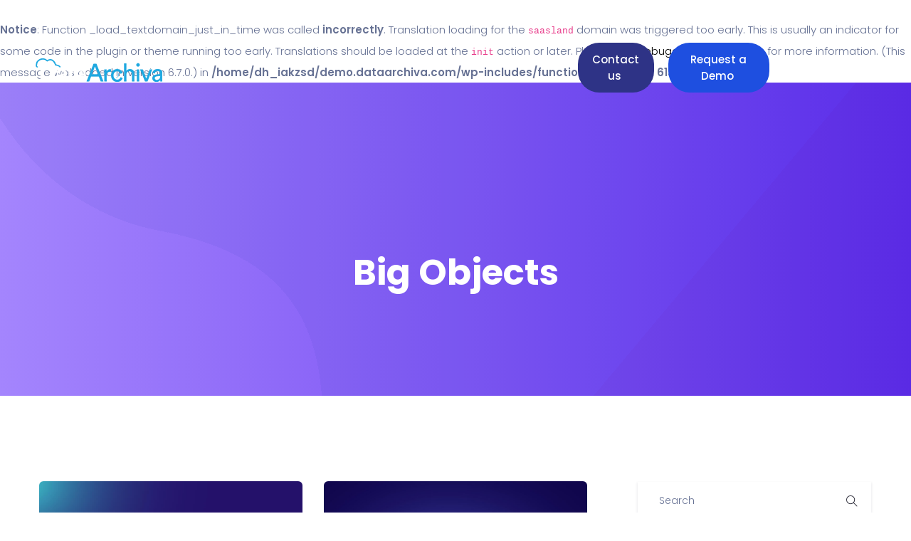

--- FILE ---
content_type: text/html; charset=UTF-8
request_url: https://demo.dataarchiva.com/category/big-objects/
body_size: 8116
content:
<br />
<b>Notice</b>:  Function _load_textdomain_just_in_time was called <strong>incorrectly</strong>. Translation loading for the <code>saasland</code> domain was triggered too early. This is usually an indicator for some code in the plugin or theme running too early. Translations should be loaded at the <code>init</code> action or later. Please see <a href="https://developer.wordpress.org/advanced-administration/debug/debug-wordpress/">Debugging in WordPress</a> for more information. (This message was added in version 6.7.0.) in <b>/home/dh_iakzsd/demo.dataarchiva.com/wp-includes/functions.php</b> on line <b>6131</b><br />
<!DOCTYPE html>
<html lang="en-US">
    <head>
        <meta charset="UTF-8">
        <!-- For IE -->
        <meta http-equiv="X-UA-Compatible" content="IE=edge">
        <!-- For Resposive Device -->
        <meta name="viewport" content="width=device-width, initial-scale=1.0">

        <title>Big Objects &#8211; DataArchiva</title>
<meta name='robots' content='noindex, nofollow' />
<link rel='dns-prefetch' href='//fonts.googleapis.com' />
<link rel="alternate" type="application/rss+xml" title="DataArchiva &raquo; Feed" href="https://demo.dataarchiva.com/feed/" />
<link rel="alternate" type="application/rss+xml" title="DataArchiva &raquo; Comments Feed" href="https://demo.dataarchiva.com/comments/feed/" />
<link rel="alternate" type="application/rss+xml" title="DataArchiva &raquo; Big Objects Category Feed" href="https://demo.dataarchiva.com/category/big-objects/feed/" />
<style id='wp-img-auto-sizes-contain-inline-css' type='text/css'>
img:is([sizes=auto i],[sizes^="auto," i]){contain-intrinsic-size:3000px 1500px}
/*# sourceURL=wp-img-auto-sizes-contain-inline-css */
</style>
<style id='wp-emoji-styles-inline-css' type='text/css'>

	img.wp-smiley, img.emoji {
		display: inline !important;
		border: none !important;
		box-shadow: none !important;
		height: 1em !important;
		width: 1em !important;
		margin: 0 0.07em !important;
		vertical-align: -0.1em !important;
		background: none !important;
		padding: 0 !important;
	}
/*# sourceURL=wp-emoji-styles-inline-css */
</style>
<style id='wp-block-library-inline-css' type='text/css'>
:root{--wp-block-synced-color:#7a00df;--wp-block-synced-color--rgb:122,0,223;--wp-bound-block-color:var(--wp-block-synced-color);--wp-editor-canvas-background:#ddd;--wp-admin-theme-color:#007cba;--wp-admin-theme-color--rgb:0,124,186;--wp-admin-theme-color-darker-10:#006ba1;--wp-admin-theme-color-darker-10--rgb:0,107,160.5;--wp-admin-theme-color-darker-20:#005a87;--wp-admin-theme-color-darker-20--rgb:0,90,135;--wp-admin-border-width-focus:2px}@media (min-resolution:192dpi){:root{--wp-admin-border-width-focus:1.5px}}.wp-element-button{cursor:pointer}:root .has-very-light-gray-background-color{background-color:#eee}:root .has-very-dark-gray-background-color{background-color:#313131}:root .has-very-light-gray-color{color:#eee}:root .has-very-dark-gray-color{color:#313131}:root .has-vivid-green-cyan-to-vivid-cyan-blue-gradient-background{background:linear-gradient(135deg,#00d084,#0693e3)}:root .has-purple-crush-gradient-background{background:linear-gradient(135deg,#34e2e4,#4721fb 50%,#ab1dfe)}:root .has-hazy-dawn-gradient-background{background:linear-gradient(135deg,#faaca8,#dad0ec)}:root .has-subdued-olive-gradient-background{background:linear-gradient(135deg,#fafae1,#67a671)}:root .has-atomic-cream-gradient-background{background:linear-gradient(135deg,#fdd79a,#004a59)}:root .has-nightshade-gradient-background{background:linear-gradient(135deg,#330968,#31cdcf)}:root .has-midnight-gradient-background{background:linear-gradient(135deg,#020381,#2874fc)}:root{--wp--preset--font-size--normal:16px;--wp--preset--font-size--huge:42px}.has-regular-font-size{font-size:1em}.has-larger-font-size{font-size:2.625em}.has-normal-font-size{font-size:var(--wp--preset--font-size--normal)}.has-huge-font-size{font-size:var(--wp--preset--font-size--huge)}.has-text-align-center{text-align:center}.has-text-align-left{text-align:left}.has-text-align-right{text-align:right}.has-fit-text{white-space:nowrap!important}#end-resizable-editor-section{display:none}.aligncenter{clear:both}.items-justified-left{justify-content:flex-start}.items-justified-center{justify-content:center}.items-justified-right{justify-content:flex-end}.items-justified-space-between{justify-content:space-between}.screen-reader-text{border:0;clip-path:inset(50%);height:1px;margin:-1px;overflow:hidden;padding:0;position:absolute;width:1px;word-wrap:normal!important}.screen-reader-text:focus{background-color:#ddd;clip-path:none;color:#444;display:block;font-size:1em;height:auto;left:5px;line-height:normal;padding:15px 23px 14px;text-decoration:none;top:5px;width:auto;z-index:100000}html :where(.has-border-color){border-style:solid}html :where([style*=border-top-color]){border-top-style:solid}html :where([style*=border-right-color]){border-right-style:solid}html :where([style*=border-bottom-color]){border-bottom-style:solid}html :where([style*=border-left-color]){border-left-style:solid}html :where([style*=border-width]){border-style:solid}html :where([style*=border-top-width]){border-top-style:solid}html :where([style*=border-right-width]){border-right-style:solid}html :where([style*=border-bottom-width]){border-bottom-style:solid}html :where([style*=border-left-width]){border-left-style:solid}html :where(img[class*=wp-image-]){height:auto;max-width:100%}:where(figure){margin:0 0 1em}html :where(.is-position-sticky){--wp-admin--admin-bar--position-offset:var(--wp-admin--admin-bar--height,0px)}@media screen and (max-width:600px){html :where(.is-position-sticky){--wp-admin--admin-bar--position-offset:0px}}

/*# sourceURL=wp-block-library-inline-css */
</style>
<style id='classic-theme-styles-inline-css' type='text/css'>
/*! This file is auto-generated */
.wp-block-button__link{color:#fff;background-color:#32373c;border-radius:9999px;box-shadow:none;text-decoration:none;padding:calc(.667em + 2px) calc(1.333em + 2px);font-size:1.125em}.wp-block-file__button{background:#32373c;color:#fff;text-decoration:none}
/*# sourceURL=/wp-includes/css/classic-themes.min.css */
</style>
<link rel='stylesheet' id='saasland-editor-fonts-css' href='https://fonts.googleapis.com/css?family=Poppins%3A300%2C400%2C500%2C600%2C700%2C900&#038;subset' type='text/css' media='all' />
<link rel='stylesheet' id='font-awesome-5-free-css' href='https://demo.dataarchiva.com/wp-content/themes/saasland-3.3.6/assets/vendors/font-awesome/css/all.css?ver=6.9' type='text/css' media='all' />
<link rel='stylesheet' id='saasland-fonts-css' href='https://fonts.googleapis.com/css?family=Poppins%3A300%2C400%2C500%2C600%2C700%2C900&#038;subset' type='text/css' media='all' />
<link rel='stylesheet' id='bootstrap-css' href='https://demo.dataarchiva.com/wp-content/themes/saasland-3.3.6/assets/css/bootstrap.min.css?ver=6.9' type='text/css' media='all' />
<link rel='stylesheet' id='themify-icon-css' href='https://demo.dataarchiva.com/wp-content/themes/saasland-3.3.6/assets/vendors/themify-icon/themify-icons.min.css?ver=6.9' type='text/css' media='all' />
<link rel='stylesheet' id='saasland-animate-css' href='https://demo.dataarchiva.com/wp-content/themes/saasland-3.3.6/assets/vendors/animation/animate.css?ver=6.9' type='text/css' media='all' />
<link rel='stylesheet' id='saasland-custom-animations-css' href='https://demo.dataarchiva.com/wp-content/themes/saasland-3.3.6/assets/css/saasland-animations.min.css?ver=6.9' type='text/css' media='all' />
<link rel='stylesheet' id='magnific-popup-css' href='https://demo.dataarchiva.com/wp-content/themes/saasland-3.3.6/assets/vendors/magnify-pop/magnific-popup.min.css?ver=6.9' type='text/css' media='all' />
<link rel='stylesheet' id='eleganticons-css' href='https://demo.dataarchiva.com/wp-content/themes/saasland-3.3.6/assets/vendors/elagent/style.min.css?ver=6.9' type='text/css' media='all' />
<link rel='stylesheet' id='saasland-wpd-css' href='https://demo.dataarchiva.com/wp-content/themes/saasland-3.3.6/assets/css/wpd-style.min.css?ver=6.9' type='text/css' media='all' />
<link rel='stylesheet' id='saasland-main-css' href='https://demo.dataarchiva.com/wp-content/themes/saasland-3.3.6/assets/css/style.min.css?ver=6.9' type='text/css' media='all' />
<link rel='stylesheet' id='saasland-elements-css' href='https://demo.dataarchiva.com/wp-content/themes/saasland-3.3.6/assets/css/elements.min.css?ver=6.9' type='text/css' media='all' />
<link rel='stylesheet' id='saasland-blog-css' href='https://demo.dataarchiva.com/wp-content/themes/saasland-3.3.6/assets/css/blog.min.css?ver=6.9' type='text/css' media='all' />
<link rel='stylesheet' id='saasland-comments-css' href='https://demo.dataarchiva.com/wp-content/themes/saasland-3.3.6/assets/css/comments.min.css?ver=6.9' type='text/css' media='all' />
<link rel='stylesheet' id='saasland-footer-css' href='https://demo.dataarchiva.com/wp-content/themes/saasland-3.3.6/assets/css/footer.min.css?ver=6.9' type='text/css' media='all' />
<link rel='stylesheet' id='saasland-gutenberg-css' href='https://demo.dataarchiva.com/wp-content/themes/saasland-3.3.6/assets/css/gutenberg.min.css?ver=6.9' type='text/css' media='all' />
<link rel='stylesheet' id='saasland-root-css' href='https://demo.dataarchiva.com/wp-content/themes/saasland-3.3.6/style.css?ver=6.9' type='text/css' media='all' />
<link rel='stylesheet' id='saasland-responsive-css' href='https://demo.dataarchiva.com/wp-content/themes/saasland-3.3.6/assets/css/responsive.min.css?ver=6.9' type='text/css' media='all' />
<link rel='stylesheet' id='saasland-responsive2-css' href='https://demo.dataarchiva.com/wp-content/themes/saasland-3.3.6/assets/css/responsive-2.css?ver=6.9' type='text/css' media='all' />
<link rel='stylesheet' id='mCustomScrollbar-css' href='https://demo.dataarchiva.com/wp-content/themes/saasland-3.3.6/assets/vendors/scroll/jquery.mCustomScrollbar.min.css?ver=6.9' type='text/css' media='all' />
<script type="text/javascript" src="https://demo.dataarchiva.com/wp-includes/js/jquery/jquery.min.js?ver=3.7.1" id="jquery-core-js"></script>
<script type="text/javascript" src="https://demo.dataarchiva.com/wp-includes/js/jquery/jquery-migrate.min.js?ver=3.4.1" id="jquery-migrate-js"></script>
<link rel="https://api.w.org/" href="https://demo.dataarchiva.com/wp-json/" /><link rel="alternate" title="JSON" type="application/json" href="https://demo.dataarchiva.com/wp-json/wp/v2/categories/143" /><link rel="EditURI" type="application/rsd+xml" title="RSD" href="https://demo.dataarchiva.com/xmlrpc.php?rsd" />
<meta name="generator" content="WordPress 6.9" />
		<style type="text/css" id="wp-custom-css">
			/* Navbar */
@media(min-width:992px){
.menu>.nav-item:nth-child(7) a, .menu>.nav-item:nth-child(8) a {
    text-align: center;
    padding: 12px 15px;
    border-radius: 30px;
}
.menu>.nav-item:nth-child(7), .menu>.nav-item:nth-child(8) {
    padding: 20px 0px;
    border-radius: 30px;
}
.menu>.nav-item:nth-child(7) a{
    background-color: #2e3386;
}
.menu>.nav-item:nth-child(8) a {
    background-color: #1e4fe0;
}
.blog .menu>.nav-item:nth-child(8).active .nav-link, .blog .menu>.nav-item:nth-child(8):hover .nav-link, .blog .menu>.nav-item:nth-child(8)>.nav-link, header.header_area.navbar_fixed .menu>.nav-item:nth-child(8) a {color: #fff;}
.blog .menu>.nav-item:nth-child(8).active .nav-link, .blog .menu>.nav-item:nth-child(7):hover .nav-link, .blog .menu>.nav-item:nth-child(7)>.nav-link, header.header_area.navbar_fixed .menu>.nav-item:nth-child(7) a {color: #fff;}
}
@media(max-width:1700px){
	.menu>.nav-item+.nav-item {
    margin-left: 20px !important;}
}
/* Case-Studies-POpup */
/* The Modal (background) */
.popup {
  display: none; /* Hidden by default */
  position: fixed; /* Stay in place */
  z-index: 1; /* Sit on top */
  left: 0;
  top: 0;
  width: 100%; /* Full width */
  height: 100%; /* Full height */
  overflow: auto; /* Enable scroll if needed */
  background-color: rgb(0,0,0); /* Fallback color */
  background-color: rgba(0,0,0,0.4); /* Black w/ opacity */
}

/* Modal Content/Box */
.popup-content {
  background-color: #fefefe;
  margin: 15% auto; /* 15% from the top and centered */
  padding: 20px;
  border: 1px solid #888;
  width: 300px;
  height: 250px; /* Could be more or less, depending on screen size */
}

/* The Close Button */
.close {
  color: #aaa;
  float: right;
  font-size: 28px;
  font-weight: bold;
}

.close:hover,
.close:focus {
  color: black;
  text-decoration: none;
  cursor: pointer;
}
button#popBtn {
    background-color: #367dff;
    border: none;
    padding: 10px 15px;
    color: #fff;
    border-top-left-radius: 30px;
    border-bottom-left-radius: 30px;
    font-weight: 500;
    width: 175px;
    position: fixed;
    top: 0;
    right: -110px;
    bottom: 0;
    height: 60px;
    margin: auto;
    transition: 1s;
}

button#popBtn img {
    margin-right: 10px;
}

button#popBtn:hover {
    right: 0;
    cursor: pointer;
}
.single-post header {
    background-color: #33415a;
}
.blog .elementor.elementor-3192 {
    display: none;
}
.single-post {padding-top: 4rem;}
/* top bar header CSS */
/* header.header_area.header_stick {margin-top: 0;}
 */
header.header_area.header_stick {
    margin-top: 40px;
}
.header_area.navbar_fixed {
    margin-top: 0 !important;
}
@media (max-width:992px){
.navbar-brand>img {
    height: auto !important;
}
}
.menu>.nav-item:nth-child(7) a:hover, .menu>.nav-item:nth-child(8) a:hover {
    background-color: #fff !important;
}

.menu>.nav-item:nth-child(7)>.nav-link:before, .menu>.nav-item:nth-child(8)>.nav-link:before {
    display: none;
}
		</style>
				
		<!-- Google Tag Manager -->
<script>(function(w,d,s,l,i){w[l]=w[l]||[];w[l].push({'gtm.start':
new Date().getTime(),event:'gtm.js'});var f=d.getElementsByTagName(s)[0],
j=d.createElement(s),dl=l!='dataLayer'?'&l='+l:'';j.async=true;j.src=
'https://www.googletagmanager.com/gtm.js?id='+i+dl;f.parentNode.insertBefore(j,f);
})(window,document,'script','dataLayer','GTM-W45CRKC');</script>
<!-- End Google Tag Manager -->
		
    </head>

    <body class="archive category category-big-objects category-143 wp-embed-responsive wp-theme-saasland-336 not_logged_in saasland-3.3.6" data-spy="scroll" data-target=".navbar" data-offset="70">
    
    <div class="body_wrapper ">
        <header class="header_area header_area_five nav_full_width header_stick no_bg">
        <nav class="navbar navbar-expand-lg menu_one menu_right">
                <a class="navbar-brand sticky_logo " href="https://demo.dataarchiva.com/">
                            <img class="main_logo_img" src="https://demo.dataarchiva.com/wp-content/uploads/2021/07/da-logo-wt.png" srcset='https://demo.dataarchiva.com/wp-content/uploads/2021/07/da-logo-wt-1.png 2x' alt="DataArchiva">
                <img class="sticky_logo_img" src="https://demo.dataarchiva.com/wp-content/uploads/2021/07/logo-DA-blk.png" srcset='https://demo.dataarchiva.com/wp-content/uploads/2021/07/logo-DA.png 2x' alt="DataArchiva">
                        </a>
            <button class="navbar-toggler collapsed" type="button" data-toggle="collapse" data-target="#navbarSupportedContent" aria-controls="navbarSupportedContent" aria-expanded="false" aria-label="Toggle navigation">
        <span class="menu_toggle">
            <span class="hamburger">
                <span></span>
                <span></span>
                <span></span>
            </span>
            <span class="hamburger-cross">
                <span></span>
                <span></span>
            </span>
        </span>
    </button>

<div class="collapse navbar-collapse " id="navbarSupportedContent">
    <ul id="menu-da-menu" class="navbar-nav menu  ml-auto"><li itemscope="itemscope"  id="menu-item-6635" class="menu-item menu-item-type-custom menu-item-object-custom menu-item-6635 dropdown submenu nav-item"><a title="Features" class="nav-link" href="https://demo.dataarchiva.com/features-benefits/">Features&nbsp;</a></li>
<li itemscope="itemscope"  id="menu-item-6636" class="menu-item menu-item-type-custom menu-item-object-custom menu-item-has-children menu-item-6636 dropdown submenu nav-item"><a title="Pricing" class="nav-link" href="https://demo.dataarchiva.com/pricing/">Pricing <span class="arrow_carrot-right"></span> </a>
<ul role="menu" class=" dropdown-menu menu-depth-2nd" >
	<li itemscope="itemscope"  id="menu-item-6747" class="menu-item menu-item-type-custom menu-item-object-custom menu-item-6747 dropdown submenu nav-item"><a title="Professional" class="nav-link" href="https://demo.dataarchiva.com/pricing/professional-pricing/">Professional&nbsp;</a></li>
	<li itemscope="itemscope"  id="menu-item-6748" class="menu-item menu-item-type-custom menu-item-object-custom menu-item-6748 dropdown submenu nav-item"><a title="Enterprise" class="nav-link" href="https://demo.dataarchiva.com/pricing/enterprise-pricing/">Enterprise&nbsp;</a></li>
</ul>
</li>
<li itemscope="itemscope"  id="menu-item-12019" class="menu-item menu-item-type-custom menu-item-object-custom menu-item-12019 dropdown submenu nav-item"><a title="Customers" class="nav-link" href="https://demo.dataarchiva.com/customers/">Customers&nbsp;</a></li>
<li itemscope="itemscope"  id="menu-item-6639" class="menu-item menu-item-type-custom menu-item-object-custom menu-item-has-children menu-item-6639 dropdown submenu nav-item"><a title="Industries" class="nav-link" href="https://demo.dataarchiva.com/industries/">Industries <span class="arrow_carrot-right"></span> </a>
<ul role="menu" class=" dropdown-menu menu-depth-2nd" >
	<li itemscope="itemscope"  id="menu-item-6749" class="menu-item menu-item-type-custom menu-item-object-custom menu-item-6749 dropdown submenu nav-item"><a title="Financial" class="nav-link" href="https://demo.dataarchiva.com/industries-financial/">Financial&nbsp;</a></li>
	<li itemscope="itemscope"  id="menu-item-6750" class="menu-item menu-item-type-custom menu-item-object-custom menu-item-6750 dropdown submenu nav-item"><a title="Healthcare" class="nav-link" href="https://demo.dataarchiva.com/industries-healthcare/">Healthcare&nbsp;</a></li>
	<li itemscope="itemscope"  id="menu-item-7074" class="menu-item menu-item-type-custom menu-item-object-custom menu-item-7074 dropdown submenu nav-item"><a title="Retail &amp; Lifestyle" class="nav-link" href="https://demo.dataarchiva.com/industries-retail-lifestyle/">Retail &#038; Lifestyle&nbsp;</a></li>
	<li itemscope="itemscope"  id="menu-item-6751" class="menu-item menu-item-type-custom menu-item-object-custom menu-item-6751 dropdown submenu nav-item"><a title="Education" class="nav-link" href="https://demo.dataarchiva.com/industries-education/">Education&nbsp;</a></li>
	<li itemscope="itemscope"  id="menu-item-6752" class="menu-item menu-item-type-custom menu-item-object-custom menu-item-6752 dropdown submenu nav-item"><a title="Manufacturing" class="nav-link" href="https://demo.dataarchiva.com/industries-manufacturing/">Manufacturing&nbsp;</a></li>
	<li itemscope="itemscope"  id="menu-item-6753" class="menu-item menu-item-type-custom menu-item-object-custom menu-item-6753 dropdown submenu nav-item"><a title="Government" class="nav-link" href="https://demo.dataarchiva.com/industries-government/">Government&nbsp;</a></li>
</ul>
</li>
<li itemscope="itemscope"  id="menu-item-6640" class="menu-item menu-item-type-custom menu-item-object-custom menu-item-has-children menu-item-6640 dropdown submenu nav-item"><a title="Products" class="nav-link" href="https://demo.dataarchiva.com/products">Products <span class="arrow_carrot-right"></span> </a>
<ul role="menu" class=" dropdown-menu menu-depth-2nd" >
	<li itemscope="itemscope"  id="menu-item-6759" class="menu-item menu-item-type-custom menu-item-object-custom menu-item-6759 dropdown submenu nav-item"><a title="External Archiving" class="nav-link" href="https://demo.dataarchiva.com/dataconnectiva-external-archiving/">External Archiving&nbsp;</a></li>
	<li itemscope="itemscope"  id="menu-item-6760" class="menu-item menu-item-type-custom menu-item-object-custom menu-item-6760 dropdown submenu nav-item"><a title="Backup &amp; Recovery" class="nav-link" href="https://demo.dataarchiva.com/databakup-backup-recovery/">Backup &#038; Recovery&nbsp;</a></li>
	<li itemscope="itemscope"  id="menu-item-6761" class="menu-item menu-item-type-custom menu-item-object-custom menu-item-6761 dropdown submenu nav-item"><a title="File Management" class="nav-link" href="https://demo.dataarchiva.com/xfilespro-file-management/">File Management&nbsp;</a></li>
</ul>
</li>
<li itemscope="itemscope"  id="menu-item-6644" class="menu-item menu-item-type-custom menu-item-object-custom menu-item-has-children menu-item-6644 dropdown submenu nav-item"><a title="Resources" class="nav-link" href="#">Resources <span class="arrow_carrot-right"></span> </a>
<ul role="menu" class=" dropdown-menu menu-depth-2nd" >
	<li itemscope="itemscope"  id="menu-item-6754" class="menu-item menu-item-type-custom menu-item-object-custom menu-item-6754 dropdown submenu nav-item"><a title="Blog" class="nav-link" href="https://demo.dataarchiva.com/blog">Blog&nbsp;</a></li>
	<li itemscope="itemscope"  id="menu-item-6755" class="menu-item menu-item-type-custom menu-item-object-custom menu-item-6755 dropdown submenu nav-item"><a title="Success Stories" class="nav-link" href="https://demo.dataarchiva.com/customer-success-stories/">Success Stories&nbsp;</a></li>
	<li itemscope="itemscope"  id="menu-item-6756" class="menu-item menu-item-type-custom menu-item-object-custom menu-item-6756 dropdown submenu nav-item"><a title="Webinars" class="nav-link" href="https://demo.dataarchiva.com/webinars">Webinars&nbsp;</a></li>
	<li itemscope="itemscope"  id="menu-item-6757" class="menu-item menu-item-type-custom menu-item-object-custom menu-item-6757 dropdown submenu nav-item"><a title="eBooks" class="nav-link" href="https://demo.dataarchiva.com/ebook/">eBooks&nbsp;</a></li>
	<li itemscope="itemscope"  id="menu-item-6758" class="menu-item menu-item-type-custom menu-item-object-custom menu-item-6758 dropdown submenu nav-item"><a title="Datasheets" class="nav-link" href="https://demo.dataarchiva.com/datasheets/">Datasheets&nbsp;</a></li>
	<li itemscope="itemscope"  id="menu-item-6647" class="menu-item menu-item-type-custom menu-item-object-custom menu-item-6647 dropdown submenu nav-item"><a title="Whitepapers" class="nav-link" href="https://demo.dataarchiva.com/whitepapers/">Whitepapers&nbsp;</a></li>
	<li itemscope="itemscope"  id="menu-item-6650" class="menu-item menu-item-type-custom menu-item-object-custom menu-item-6650 dropdown submenu nav-item"><a title="Infographics" class="nav-link" href="https://demo.dataarchiva.com/infographics/">Infographics&nbsp;</a></li>
</ul>
</li>
<li itemscope="itemscope"  id="menu-item-6674" class="menu-item menu-item-type-custom menu-item-object-custom menu-item-6674 dropdown submenu nav-item"><a title="Contact us" class="nav-link" href="https://demo.dataarchiva.com/contact-us/">Contact us&nbsp;</a></li>
<li itemscope="itemscope"  id="menu-item-6675" class="menu-item menu-item-type-custom menu-item-object-custom menu-item-6675 dropdown submenu nav-item"><a title="Request a Demo" class="nav-link" href="https://demo.dataarchiva.com/request-a-demo/">Request a Demo&nbsp;</a></li>
<li itemscope="itemscope"  id="menu-item-6676" class="menu-item menu-item-type-custom menu-item-object-custom menu-item-6676 dropdown submenu nav-item"><a title="+1 (323) 602-0606" class="nav-link" href="tel:+13236020606">+1 (323) 602-0606&nbsp;</a></li>
</ul>
</div>    <div class="alter_nav ">
        <ul class="navbar-nav search_cart menu">

            
                    </ul>
    </div>    </nav>
</header><section class="breadcrumb_area " >
    <img src='https://demo.dataarchiva.com/wp-content/uploads/2021/08/shape.png' class='breadcrumb_shap' alt='Big Objects: Top 5 means to optimize them for maximum benefit'>    <div class="container">
        <div class="breadcrumb_content text-center">
            <h1 class="f_p f_700 f_size_50 w_color l_height50 mb_20">
                Big Objects            </h1>
                    </div>
    </div>
</section>    <section class="blog_area blog_area_two sec_pad">
        <div class="container">
            <div class="row">
                <div class="col-lg-8 blog_grid_info">
                                                <div class="row blog_grid_info" id="blog_masonry">
                                
<div class="col-lg-6 post-9585 post type-post status-publish format-standard has-post-thumbnail hentry category-big-objects tag-archiving-solution tag-big-objects tag-custom-big-object tag-custom-indexing tag-data-archiving tag-data-divisions tag-data-storage tag-database-statistics tag-salesforce-big-data tag-salesforce-data-storage tag-salesforce-storage tag-skinny-tables tag-standard-big-objects">
    <div class="blog_list_item blog_list_item_two">
                <a href="https://demo.dataarchiva.com/big-objects-top-5-means-to-optimize-them-for-maximum-benefit/">
            <img width="1000" height="600" src="https://demo.dataarchiva.com/wp-content/uploads/2020/08/DA-blog-31-8-1.jpg" class="img-fluid wp-post-image" alt="Big Objects: Top 5 means to optimize them for maximum benefit" decoding="async" fetchpriority="high" srcset="https://demo.dataarchiva.com/wp-content/uploads/2020/08/DA-blog-31-8-1.jpg 1000w, https://demo.dataarchiva.com/wp-content/uploads/2020/08/DA-blog-31-8-1-300x180.jpg 300w, https://demo.dataarchiva.com/wp-content/uploads/2020/08/DA-blog-31-8-1-768x461.jpg 768w" sizes="(max-width: 1000px) 100vw, 1000px" />        </a>
        <div class="blog_content">
            <a href="https://demo.dataarchiva.com/big-objects-top-5-means-to-optimize-them-for-maximum-benefit/" title="Big Objects: Top 5 means to optimize them for maximum benefit">
                <h5 class="blog_title">
                    Big Objects: Top 5 means to optimize them for maximum benefit                </h5>
            </a>
            <p> According to the current industry trends, data is the oil that drives the engine of enterprise growth and success. A </p>
            <div class="post-info-bottom">
                <a href="https://demo.dataarchiva.com/big-objects-top-5-means-to-optimize-them-for-maximum-benefit/" class="learn_btn_two">
                    Read More <i class="arrow_right"></i>
                </a>
                <a class="post-info-comments" href="https://demo.dataarchiva.com/big-objects-top-5-means-to-optimize-them-for-maximum-benefit/#comments">
                    <i class="icon_comment_alt" aria-hidden="true"></i>
                    <span> No Comments </span>
                </a>
            </div>
        </div>
    </div>
</div>
<div class="col-lg-6 post-9474 post type-post status-publish format-standard has-post-thumbnail hentry category-big-objects tag-archived-historical-data tag-big-data tag-big-objects tag-custom-big-objects tag-data-archival tag-data-retention tag-dataarchiva tag-field-history-data tag-historical-archive tag-native-data-archiving tag-salesforce-big-objects tag-salesforce-storage tag-standard-big-objects">
    <div class="blog_list_item blog_list_item_two">
                <a href="https://demo.dataarchiva.com/salesforce-big-objects-a-comprehensive-guide-to-this-amazing-salesforce-solution/">
            <img width="1000" height="600" src="https://demo.dataarchiva.com/wp-content/uploads/2020/08/blog-1-2.jpg" class="img-fluid wp-post-image" alt="Salesforce Big Objects: A Comprehensive Guide To This Amazing Salesforce Solution" decoding="async" srcset="https://demo.dataarchiva.com/wp-content/uploads/2020/08/blog-1-2.jpg 1000w, https://demo.dataarchiva.com/wp-content/uploads/2020/08/blog-1-2-300x180.jpg 300w, https://demo.dataarchiva.com/wp-content/uploads/2020/08/blog-1-2-768x461.jpg 768w" sizes="(max-width: 1000px) 100vw, 1000px" />        </a>
        <div class="blog_content">
            <a href="https://demo.dataarchiva.com/salesforce-big-objects-a-comprehensive-guide-to-this-amazing-salesforce-solution/" title="Salesforce Big Objects: A Comprehensive Guide To This Amazing Salesforce Solution">
                <h5 class="blog_title">
                    Salesforce Big Objects: A Comprehensive Guide To This Amazing Salesforce Solution                </h5>
            </a>
            <p> Salesforce, launched in 1999 by Marc Benioff, is the world’s #1 Customer Relationship Management (CRM) service provider that is designed </p>
            <div class="post-info-bottom">
                <a href="https://demo.dataarchiva.com/salesforce-big-objects-a-comprehensive-guide-to-this-amazing-salesforce-solution/" class="learn_btn_two">
                    Read More <i class="arrow_right"></i>
                </a>
                <a class="post-info-comments" href="https://demo.dataarchiva.com/salesforce-big-objects-a-comprehensive-guide-to-this-amazing-salesforce-solution/#comments">
                    <i class="icon_comment_alt" aria-hidden="true"></i>
                    <span> No Comments </span>
                </a>
            </div>
        </div>
    </div>
</div>
<div class="col-lg-6 post-5192 post type-post status-publish format-standard has-post-thumbnail hentry category-big-objects tag-dashboards tag-reports-dashboards-with-big-objects tag-soql-async-soql tag-standard-reports tag-standard-reports-dashboards tag-standard-soql-async-soql">
    <div class="blog_list_item blog_list_item_two">
                <a href="https://demo.dataarchiva.com/how-to-use-standard-reports-dashboards-with-big-objects/">
            <img width="1000" height="600" src="https://demo.dataarchiva.com/wp-content/uploads/2019/09/blog-post2-2.png" class="img-fluid wp-post-image" alt="How to use Standard Reports &amp; Dashboards with Big Objects?" decoding="async" srcset="https://demo.dataarchiva.com/wp-content/uploads/2019/09/blog-post2-2.png 1000w, https://demo.dataarchiva.com/wp-content/uploads/2019/09/blog-post2-2-300x180.png 300w, https://demo.dataarchiva.com/wp-content/uploads/2019/09/blog-post2-2-768x461.png 768w" sizes="(max-width: 1000px) 100vw, 1000px" />        </a>
        <div class="blog_content">
            <a href="https://demo.dataarchiva.com/how-to-use-standard-reports-dashboards-with-big-objects/" title="How to use Standard Reports &#038; Dashboards with Big Objects?">
                <h5 class="blog_title">
                    How to use Standard Reports &#038; Dashboards with Big Objects?                </h5>
            </a>
            <p> In order to achieve a competitive edge, a business must implement a highly comprehensive business intelligence platform. An efficient business </p>
            <div class="post-info-bottom">
                <a href="https://demo.dataarchiva.com/how-to-use-standard-reports-dashboards-with-big-objects/" class="learn_btn_two">
                    Read More <i class="arrow_right"></i>
                </a>
                <a class="post-info-comments" href="https://demo.dataarchiva.com/how-to-use-standard-reports-dashboards-with-big-objects/#comments">
                    <i class="icon_comment_alt" aria-hidden="true"></i>
                    <span> No Comments </span>
                </a>
            </div>
        </div>
    </div>
</div>
<div class="col-lg-6 post-9677 post type-post status-publish format-standard has-post-thumbnail hentry category-big-objects tag-big-objects tag-data-archival tag-data-archiving tag-data-storage-challenges tag-historical-data tag-salesforce-big-objects tag-salesforce-data-storage">
    <div class="blog_list_item blog_list_item_two">
                <a href="https://demo.dataarchiva.com/unlocking-salesforce-big-objects-its-top-benefits/">
            <img width="1000" height="600" src="https://demo.dataarchiva.com/wp-content/uploads/2019/07/big-Objects.jpg" class="img-fluid wp-post-image" alt="Unlocking Salesforce Big Objects &amp; It’s Top Benefits" decoding="async" loading="lazy" srcset="https://demo.dataarchiva.com/wp-content/uploads/2019/07/big-Objects.jpg 1000w, https://demo.dataarchiva.com/wp-content/uploads/2019/07/big-Objects-300x180.jpg 300w, https://demo.dataarchiva.com/wp-content/uploads/2019/07/big-Objects-768x461.jpg 768w" sizes="auto, (max-width: 1000px) 100vw, 1000px" />        </a>
        <div class="blog_content">
            <a href="https://demo.dataarchiva.com/unlocking-salesforce-big-objects-its-top-benefits/" title="Unlocking Salesforce Big Objects &#038; It&#8217;s Top Benefits">
                <h5 class="blog_title">
                    Unlocking Salesforce Big Objects &#038; It&#8217;s Top Benefits                </h5>
            </a>
            <p> If you are using a Salesforce system for your business, there is a high possibility that you are spending millions </p>
            <div class="post-info-bottom">
                <a href="https://demo.dataarchiva.com/unlocking-salesforce-big-objects-its-top-benefits/" class="learn_btn_two">
                    Read More <i class="arrow_right"></i>
                </a>
                <a class="post-info-comments" href="https://demo.dataarchiva.com/unlocking-salesforce-big-objects-its-top-benefits/#comments">
                    <i class="icon_comment_alt" aria-hidden="true"></i>
                    <span> No Comments </span>
                </a>
            </div>
        </div>
    </div>
</div>
<div class="col-lg-6 post-3317 post type-post status-publish format-standard has-post-thumbnail hentry category-big-objects tag-custom-big-objects tag-salesforce-big-objects tag-salesfortce-data-storage tag-standard-big-objects">
    <div class="blog_list_item blog_list_item_two">
                <a href="https://demo.dataarchiva.com/what-are-big-objects-and-how-is-it-solving-the-age-old-salesforce-data-storage-problem/">
            <img width="1000" height="600" src="https://demo.dataarchiva.com/wp-content/uploads/2019/01/blog-bigobjects-1.jpg" class="img-fluid wp-post-image" alt="What are Big Objects? And how is it solving the age-old Salesforce data storage problem?" decoding="async" loading="lazy" srcset="https://demo.dataarchiva.com/wp-content/uploads/2019/01/blog-bigobjects-1.jpg 1000w, https://demo.dataarchiva.com/wp-content/uploads/2019/01/blog-bigobjects-1-300x180.jpg 300w, https://demo.dataarchiva.com/wp-content/uploads/2019/01/blog-bigobjects-1-768x461.jpg 768w" sizes="auto, (max-width: 1000px) 100vw, 1000px" />        </a>
        <div class="blog_content">
            <a href="https://demo.dataarchiva.com/what-are-big-objects-and-how-is-it-solving-the-age-old-salesforce-data-storage-problem/" title="What are Big Objects? And how is it solving the age-old Salesforce data storage problem?">
                <h5 class="blog_title">
                    What are Big Objects? And how is it solving the age-old Salesforce data storage problem?                </h5>
            </a>
            <p> Most Powerful Hosting Plans quis nostrud exercitation ullamco laboris nisi ut aliquip ex arvel theme dolor sit amet </p>
            <div class="post-info-bottom">
                <a href="https://demo.dataarchiva.com/what-are-big-objects-and-how-is-it-solving-the-age-old-salesforce-data-storage-problem/" class="learn_btn_two">
                    Read More <i class="arrow_right"></i>
                </a>
                <a class="post-info-comments" href="https://demo.dataarchiva.com/what-are-big-objects-and-how-is-it-solving-the-age-old-salesforce-data-storage-problem/#comments">
                    <i class="icon_comment_alt" aria-hidden="true"></i>
                    <span> No Comments </span>
                </a>
            </div>
        </div>
    </div>
</div>                            </div>
                                            </div>
                
<div class="col-lg-4">
    <div class="blog-sidebar">
	    <div id="search-2" class="widget sidebar_widget widget_search"><form action="https://demo.dataarchiva.com/" class="search-form input-group">
                <input type="search" name="s" class="form-control" placeholder="Search" value="">
                <span class="input-group-addon"><button type="submit"><i class="ti-search"></i></button></span>
             </form></div>
		<div id="recent-posts-2" class="widget sidebar_widget widget_recent_entries">
		<h3 class="widget_title_two">Recent Posts</h3> 
		<ul>
											<li>
					<a href="https://demo.dataarchiva.com/webinar-learn-how-salesforce-data-archive-has-evolved-the-strategies-that-industries-are-adopting-beyond-archival/">WEBINAR: Learn How Salesforce Data Archive has Evolved &#038; the Strategies that Industries are Adopting Beyond Archival</a>
									</li>
											<li>
					<a href="https://demo.dataarchiva.com/dataarchiva-your-salesforce-customer-360-enabler/">DataArchiva: Your Salesforce Customer 360 Enabler</a>
									</li>
											<li>
					<a href="https://demo.dataarchiva.com/need-for-a-data-archival-strategy-in-salesforce-top-three-indicators/">Need for a Data Archival Strategy in Salesforce: Top Three Indicators</a>
									</li>
											<li>
					<a href="https://demo.dataarchiva.com/the-best-of-trailheadx-2021-announcements-innovations-relive-the-experience-again/">The Best of TrailheaDX 2021 Announcements &#038; Innovations: Relive the Experience Again</a>
									</li>
											<li>
					<a href="https://demo.dataarchiva.com/salesforce-trailheadx-2021-what-to-expect-from-the-biggest-developer-event-of-the-year/">Salesforce TrailheaDX 2021: What to expect from the biggest developer event of the year</a>
									</li>
					</ul>

		</div>	</div>
</div>            </div>
        </div>
    </section>

<br />
<b>Fatal error</b>:  Uncaught Error: Class &quot;Elementor\Plugin&quot; not found in /home/dh_iakzsd/demo.dataarchiva.com/wp-content/themes/saasland-3.3.6/footer.php:69
Stack trace:
#0 /home/dh_iakzsd/demo.dataarchiva.com/wp-includes/template.php(814): require_once()
#1 /home/dh_iakzsd/demo.dataarchiva.com/wp-includes/template.php(749): load_template('/home/dh_iakzsd...', true, Array)
#2 /home/dh_iakzsd/demo.dataarchiva.com/wp-includes/general-template.php(92): locate_template(Array, true, true, Array)
#3 /home/dh_iakzsd/demo.dataarchiva.com/wp-content/themes/saasland-3.3.6/index.php(65): get_footer()
#4 /home/dh_iakzsd/demo.dataarchiva.com/wp-includes/template-loader.php(125): include('/home/dh_iakzsd...')
#5 /home/dh_iakzsd/demo.dataarchiva.com/wp-blog-header.php(19): require_once('/home/dh_iakzsd...')
#6 /home/dh_iakzsd/demo.dataarchiva.com/index.php(17): require('/home/dh_iakzsd...')
#7 {main}
  thrown in <b>/home/dh_iakzsd/demo.dataarchiva.com/wp-content/themes/saasland-3.3.6/footer.php</b> on line <b>69</b><br />
